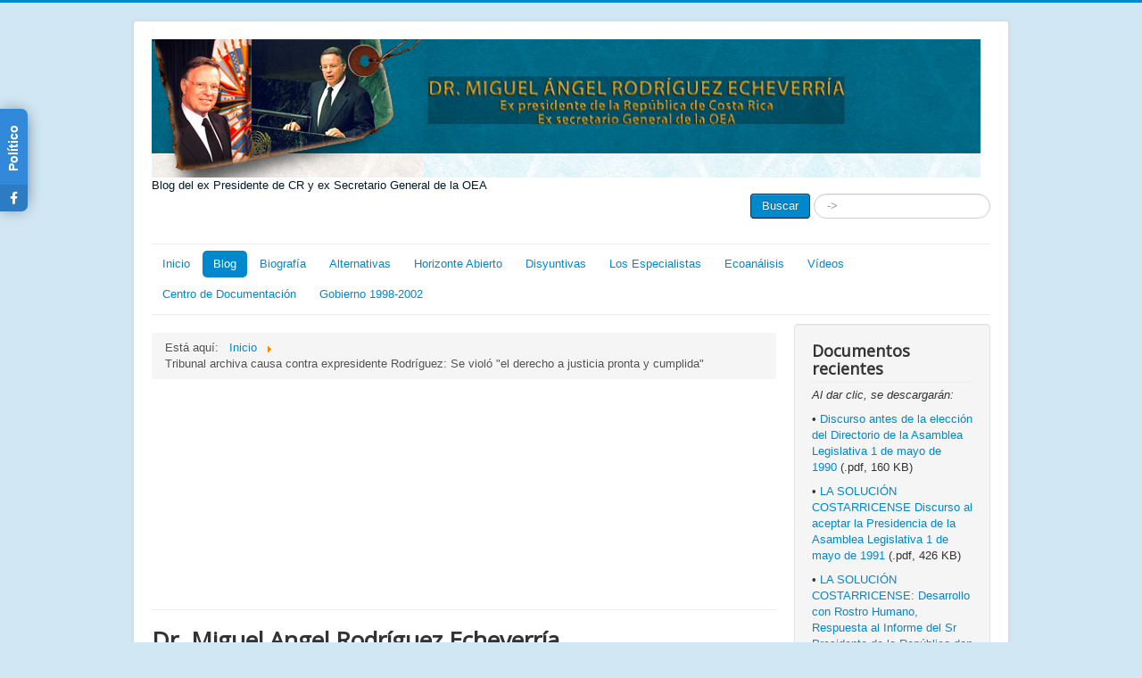

--- FILE ---
content_type: text/html; charset=utf-8
request_url: https://www.rodriguez.cr/mar/index.php/blog-mainmenu-9/1230-tribunal-archiva-causa-contra-expresidente-rodriguez-se-violo-el-derecho-a-justicia-pronta-y-cumplida
body_size: 8872
content:
<!DOCTYPE html>
<html lang="es-es" dir="ltr">

<head>
	<!-- Start TAGZ: -->
	<meta name="twitter:card" content="summary_large_image"/>
	<meta name="twitter:image" content="https://www.rodriguez.cr/mar/images/headers/twitterog.jpeg"/>
	<meta name="twitter:site" content="@_MiguelAngelRE"/>
	<meta property="fb:app_id" content=""/>
	<meta property="og:image" content="https://www.rodriguez.cr/mar/images/headers/facebookog.jpeg"/>
	<meta property="og:image:height" content="315"/>
	<meta property="og:image:width" content="600"/>
	<meta property="og:site_name" content="Rodriguez.cr"/>
	<meta property="og:type" content="website"/>
	<meta property="og:url" content="https://www.rodriguez.cr/mar/index.php/blog-mainmenu-9/1230-tribunal-archiva-causa-contra-expresidente-rodriguez-se-violo-el-derecho-a-justicia-pronta-y-cumplida"/>
	<!-- End TAGZ -->
		
	<meta name="viewport" content="width=device-width, initial-scale=1.0" />
	<meta charset="utf-8" />
	<base href="https://www.rodriguez.cr/mar/index.php/blog-mainmenu-9/1230-tribunal-archiva-causa-contra-expresidente-rodriguez-se-violo-el-derecho-a-justicia-pronta-y-cumplida" />
	<meta name="keywords" content="Debido Proceso, Archivo, Tribunal Penal, CRHoy.com, Costa Rica" />
	<meta name="author" content="Miguel Ángel Rodríguez Echeverría" />
	<meta name="description" content="Ha quedado demostrado que la Administración de Justicia de Costa Rica no ha cumplido a cabalidad con los deberes de celeridad y prontitud en el juzgamiento al pueblo Costarricense" />
	<meta name="generator" content="Joomla! - Open Source Content Management" />
	<title>Tribunal archiva causa contra expresidente Rodríguez: Se violó &quot;el derecho a justicia pronta y cumplida&quot;</title>
	<link href="/mar/templates/protostar/favicon.ico" rel="shortcut icon" type="image/vnd.microsoft.icon" />
	<link href="https://www.rodriguez.cr/mar/index.php/component/search/?Itemid=110&amp;catid=20&amp;id=1230&amp;format=opensearch" rel="search" title="Buscar .::Dr. Miguel Angel Rodriguez Echeverria::." type="application/opensearchdescription+xml" />
	<link href="/mar/templates/protostar/css/template.css?a795d1c85bc4f506a82ea5ca1644c516" rel="stylesheet" />
	<link href="https://fonts.googleapis.com/css?family=Open+Sans" rel="stylesheet" />
	<link href="https://www.rodriguez.cr/mar/modules/mod_facebook_slide_likebox/tmpl/css/style.min.css" rel="stylesheet" />
	<link href="https://cdnjs.cloudflare.com/ajax/libs/font-awesome/5.14.0/css/all.min.css" rel="stylesheet" />
	<style>

	h1, h2, h3, h4, h5, h6, .site-title {
		font-family: 'Open Sans', sans-serif;
	}
	body.site {
		border-top: 3px solid #0088cc;
		background-color: #d1e7f4;
	}
	a {
		color: #0088cc;
	}
	.nav-list > .active > a,
	.nav-list > .active > a:hover,
	.dropdown-menu li > a:hover,
	.dropdown-menu .active > a,
	.dropdown-menu .active > a:hover,
	.nav-pills > .active > a,
	.nav-pills > .active > a:hover,
	.btn-primary {
		background: #0088cc;
	}.social_mobile a, .social_mobile a:focus, .social_mobile a:hover { width: calc(100% / 1);}.social_slider .facebook_icon, .social_slider .twitter_icon {border-radius: 0 7px 7px 0 !important;}.social_slider {left:-370px;}.social_slider:hover{transform: translateX(370px);}.social_slider .facebook_icon{float:right;right:-31px; clear: right;}.social_slider .twitter_icon{float:right; clear: right;right:-31px}div.mod_search103 input[type="search"]{ width:auto; }
	</style>
	<script src="/mar/media/jui/js/jquery.min.js?a795d1c85bc4f506a82ea5ca1644c516"></script>
	<script src="/mar/media/jui/js/jquery-noconflict.js?a795d1c85bc4f506a82ea5ca1644c516"></script>
	<script src="/mar/media/jui/js/jquery-migrate.min.js?a795d1c85bc4f506a82ea5ca1644c516"></script>
	<script src="/mar/media/jui/js/bootstrap.min.js?a795d1c85bc4f506a82ea5ca1644c516"></script>
	<script src="/mar/media/system/js/caption.js?a795d1c85bc4f506a82ea5ca1644c516"></script>
	<script src="/mar/templates/protostar/js/template.js?a795d1c85bc4f506a82ea5ca1644c516"></script>
	<!--[if lt IE 9]><script src="/mar/media/jui/js/html5.js?a795d1c85bc4f506a82ea5ca1644c516"></script><![endif]-->
	<!--[if lt IE 9]><script src="/mar/media/system/js/html5fallback.js?a795d1c85bc4f506a82ea5ca1644c516"></script><![endif]-->
	<script>
jQuery(function($){ initTooltips(); $("body").on("subform-row-add", initTooltips); function initTooltips (event, container) { container = container || document;$(container).find(".hasTooltip").tooltip({"html": true,"container": "body"});} });jQuery(window).on('load',  function() {
				new JCaption('img.caption');
			});
	</script>

</head>
<body class="site com_content view-article no-layout no-task itemid-110">
	<!-- Body -->
	<div class="body" id="top">
		<div class="container">
			<!-- Header -->
			<header class="header" role="banner">
				<div class="header-inner clearfix">
					<a class="brand pull-left" href="/mar/">
						<img src="https://www.rodriguez.cr/mar/images/headers/logomargrande.png" alt=".::Dr. Miguel Angel Rodriguez Echeverria::." />													<div class="site-description">Blog del ex Presidente de CR y ex Secretario General de la OEA</div>											</a>
					<div class="header-search pull-right">
						<div class="search mod_search103">
	<form action="/mar/index.php/blog-mainmenu-9" method="post" class="form-inline" role="search">
		 <button class="button btn btn-primary" onclick="this.form.searchword.focus();">Buscar</button><label for="mod-search-searchword103" class="element-invisible">Buscar</label> <input name="searchword" id="mod-search-searchword103" maxlength="200"  class="inputbox search-query input-medium" type="search" size="20" placeholder="-&gt;" />		<input type="hidden" name="task" value="search" />
		<input type="hidden" name="option" value="com_search" />
		<input type="hidden" name="Itemid" value="110" />
	</form>
</div>

					</div>
				</div>
			</header>
							<nav class="navigation" role="navigation">
					<div class="navbar pull-left">
						<a class="btn btn-navbar collapsed" data-toggle="collapse" data-target=".nav-collapse">
							<span class="element-invisible">Cambiar navegación</span>
							<span class="icon-bar"></span>
							<span class="icon-bar"></span>
							<span class="icon-bar"></span>
						</a>
					</div>
					<div class="nav-collapse">
						<ul class="nav menu nav-pills mod-list">
<li class="item-103"><a href="/mar/index.php/home-mainmenu-1" >Inicio</a></li><li class="item-110 current active"><a href="/mar/index.php/blog-mainmenu-9" >Blog</a></li><li class="item-156"><a href="/mar/index.php/biografia" >Biografía</a></li><li class="item-159"><a href="/mar/index.php/alternativas" >Alternativas</a></li><li class="item-205"><a href="/mar/index.php/horizonte-abierto" >Horizonte Abierto</a></li><li class="item-160"><a href="/mar/index.php/disyuntivas" >Disyuntivas</a></li><li class="item-161"><a href="/mar/index.php/los-especialistas" >Los Especialistas</a></li><li class="item-197"><a href="/mar/index.php/ecoanalisis" >Ecoanálisis</a></li><li class="item-206"><a href="/mar/index.php/videos" >Vídeos</a></li><li class="item-153"><a href="/mar/index.php/centro-de-documentacion" >Centro de Documentación</a></li><li class="item-199 parent"><a href="/mar/index.php/gobierno-1998-2002" >Gobierno 1998-2002</a></li></ul>

					</div>
				</nav>
						
			<div class="row-fluid">
								<main id="content" role="main" class="span9">
					<!-- Begin Content -->
							<div class="moduletable">
						<div aria-label="Breadcrumbs" role="navigation">
	<ul itemscope itemtype="https://schema.org/BreadcrumbList" class="breadcrumb">
					<li>
				Está aquí: &#160;
			</li>
		
						<li itemprop="itemListElement" itemscope itemtype="https://schema.org/ListItem">
											<a itemprop="item" href="/mar/index.php?Itemid=" class="pathway"><span itemprop="name">Inicio</span></a>
					
											<span class="divider">
							<img src="/mar/media/system/images/arrow.png" alt="" />						</span>
										<meta itemprop="position" content="1">
				</li>
							<li itemprop="itemListElement" itemscope itemtype="https://schema.org/ListItem" class="active">
					<span itemprop="name">
						Tribunal archiva causa contra expresidente Rodríguez: Se violó &quot;el derecho a justicia pronta y cumplida&quot;					</span>
					<meta itemprop="position" content="2">
				</li>
				</ul>
</div>
		</div>
			<div class="moduletable">
						

<div class="custom"  >
	<p align="center"><iframe width="400" height="225" src="//www.youtube.com/embed/BMD7U5hxWKU" frameborder="0" allow="accelerometer; autoplay; clipboard-write; encrypted-media; gyroscope; picture-in-picture" allowfullscreen="allowfullscreen"></iframe></p>
<p align="center"></p>
<hr />
<p align="center"></p></div>
		</div>
	
					<div id="system-message-container">
	</div>

					<div class="item-page" itemscope itemtype="https://schema.org/Article">
	<meta itemprop="inLanguage" content="es-ES" />
		<div class="page-header">
		<h1> Dr. Miguel Angel Rodríguez Echeverría </h1>
	</div>
	
		
			<div class="page-header">
		<h2 itemprop="headline">
			Tribunal archiva causa contra expresidente Rodríguez: Se violó &quot;el derecho a justicia pronta y cumplida&quot;		</h2>
							</div>
					
		
						<dl class="article-info muted">

		
			<dt class="article-info-term">
									Detalles							</dt>

							<dd class="createdby" itemprop="author" itemscope itemtype="https://schema.org/Person">
					Escrito por <span itemprop="name">Miguel Ángel Rodríguez Echeverría</span>	</dd>
			
			
			
			
										<dd class="published">
				<span class="icon-calendar" aria-hidden="true"></span>
				<time datetime="2022-11-09T00:51:36+00:00" itemprop="datePublished">
					Publicado: 09 Noviembre 2022				</time>
			</dd>			
		
					
			
										<dd class="hits">
					<span class="icon-eye-open" aria-hidden="true"></span>
					<meta itemprop="interactionCount" content="UserPageVisits:985" />
					Visto: 985			</dd>						</dl>
	
	
		
								<div itemprop="articleBody">
		<p style="text-align: center;"><strong>Tras 22 años de proceso </strong></p>
<p><em>Alegan violación a los derechos humanos de expresidente </em></p>
<p><em>Defensa del exmandatario indicó que todos tenemos derecho a ser juzgados en un plazo razonable</em></p>
<p><img src="https://www.crhoy.com/wp-content/uploads/2022/11/Abogado-cristian-Argueds-300x225.jpeg" alt="Abogado Cristian Arguedas" width="300" height="225" title="Abogado Cristian Arguedas" caption="false" style="float: right; border-width: 0px; margin: 10px;" /><span><strong>Erick Carvajal </strong>Noviembre 9, 2022 3:05 pm</span></p>
<p>“Ha quedado demostrado que la Administración de Justicia de Costa Rica no ha cumplido a cabalidad con los deberes de celeridad y prontitud en el juzgamiento al pueblo Costarricense (…) Ciertamente se ha violentado el derecho a una justicia pronta y cumplida, propia del debido proceso, pero además se conculca distintas facetas de las personas sometidas a un proceso como la intimidad, la familia, la economía, lo social, entre otros, y del ámbito general la imposibilidad mediante juicio oral y público, verificar si existió un daño, y sui resarcimiento, pues no estuvo en condiciones de, en un plazo razonable, otorgar a las personas acusadas la posibilidad de defenderse y “limpiar” su nombre”.</p>
 
<p>(CRHoy.com).- La frase anterior es parte de la sentencia con la que el <strong>Tribunal Penal de Hacienda</strong> declaró con lugar la “actividad procesal defectuosa” interpuesta por la defensa y archivó el proceso contra el expresidente Miguel Ángel Rodríguez, por el caso de los reaseguros del Instituto Nacional de Seguros (INS), por considerar que está viciado por “defecto absoluto”.</p>
<p>El caso tiene que ver con<strong> un supuesto pago hecho por la compañía inglesa PWS a diversos funcionarios por $2.1 millones.  </strong>Un segundo hecho está vinculado a las presuntas comisione<strong>s y pagos de las empresas Guy Carpenter y Willis Re, durante el 2001. Incluso, según indica el Semanario Universidad, en el 2006 medios de comunicación denunciaron que, presuntamente,</strong> dinero de la compañía mexicana Guy Carpenter se habría usado para pagar la tarjeta de crédito del expresidente Rodríguez por más de $47 mil. Sin embargo, nada de esto fue probado en 2 décadas de proceso judicial.</p>
<p>En febrero del 2014 se dictó sobreseimiento definitivo, pero en agosto de ese mismo año, según Semanario, se ordenó audiencia preliminar para determinar si se iba a juicio. Entre procesos que iban y venían, el juicio nunca se realizó y 22 años después, el caso no había llegado a su fin.</p>
<p>Christian Arguedas, abogado defensor de Rodríguez, indicó a<strong> CRHoy.com que el Tribunal Penal, siguiendo lo resuelto por la Sala Constitucional,</strong> así como la jurisprudencia de la Corte Interamericana de Derechos Humanos y aplicando la constitución, indicó que el proceso en su totalidad es ineficaz y lo declaró espurio, toda vez que se violentaron los derechos constitucionales de Rodríguez.</p>
<p>“Los costarricenses tenemos derecho a ser juzgados en un plazo razonable. Pasar 20 o 30 posibles años defendiéndose es francamente una barbaridad. <strong>En todo caso, en este proceso ya se había dictado un sobreseimiento definitivo a favor de don Miguel, sobreseimiento que fue apelado y posteriormente un juez interino elevó el tema a un juicio</strong>. También importante decir que en documentos internos del Ministerio Público se indicó que la investigación de este proceso no era conducente para llegar a una condenatoria. Es decir, aun en el caso de que hubiera ido a juicio, posiblemente se habría absuelto a don Miguel de toda pena y responsabilidad”, comentó Arguedas.</p>
<p>Sobre el voto salvado de la jueza Ivannia Delgado, el abogado del Expresidente señaló que vivimos en una democracia, y así son las reglas. “Dichosamente, los Tribunales Penales en este tipo de casos se conforman de 3 jueces y no de 1. Yo respeto profundamente a la señora jueza que salvó su voto. Ella indicó sus razones, pero no las comparto. Obviar lo que la<strong> Sala Constitucional resolvió y seguir con el proceso, 10 o 20 años más, es un sin sentido, aunque don Miguel se muera de camino. Sin embargo, como dije, respeto su punto de vista porque esas son las reglas</strong> de la institucionalidad. Ojalá que ella nunca tenga que sufrir, o un hermano, su esposo o un hijo, la persecución de un proceso penal, porque le aseguro que ahí cambiará su punto de vista y si va a pedir todas las garantías”.</p>
<p>En el fallo, dictado el 8 de noviembre del 2022, el Tribunal determina que el inicio de la investigación es en junio del 2001, “y al día de hoy, ha transcurrido veintidós años y cinco meses, lo que claramente implica en sí mismo una violación de la norma sobre plazo razonable por parte del Estado, ya que Costa Rica tiene la <strong>obligación de consagrar y adoptar en su ordenamiento jurídico interno todas las medidas necesarias para que lo establecido en la Convención sea realmente cumplido y puesto en práctica, lo que no se cumple en este proceso judicial, pues también hay que tomar en consideración que el proceso termina cuando se dicta sentencia definitiva y firme en el asunto y que, particularmente en materia penal</strong>, el plazo razonable debe comprender todo el procedimiento, incluyendo los recursos de instancia que pudieran eventualmente presentarse, por lo que la proyección de finalización de esta causa, representa todavía algunos años, quinquenios o decenios más, plazo que no puede perpetuarse sin violación de los derechos ya establecidos como vulnerados, por lo que rebasa los límites de razonabilidad”, determinaron los jueces Hugo Porter y Mercedes Muñoz.</p>
<p>El tribunal sostiene, además, que los efectos del proceso son “una afrenta a la correcta administración de justicia, a la justicia pronta y cumplida y a los deberes del Estado en el juzgamiento de actuaciones presuntamente delictivas”.</p>
<h2>Confianza en la justicia</h2>
<p>El expresidente, <strong>Miguel Ángel Rodríguez</strong>, indicó a<strong> CRHoy.com</strong> que hace 18 años vino al país a dar la cara por su confianza en la justicia costarricense, <strong>“esa confianza una vez más señala que fue justa”</strong>, dijo.</p>
<p>Rodríguez comentó que ha sido un proceso muy duro, penoso para él, para su familia y sus allegados, incluso para sus posibilidades de desarrollo en algunos de los mejores años de su vida. El expresidente cumple 83 años en enero próximo.</p>
<p>“Al final se obtiene que la Sala Constitucional por unanimidad señale que se han violado mis derechos humanos, garantizados en la Constitución a un juicio pronto y cumplido. Y con base en esa resolución, el Tribunal declara que todo lo actuado en ese proceso está viciado de nulidad. Eso significa que lo que hemos venido señalando por mucho tiempo es verdad, y nos da la razón en este caso. Un caso, en el cual, hace 10 años, se había determinado un sobreseimiento en la primera audiencia preliminar. Sin embargo, y a pesar de que, señalamientos internos del propio Ministerio Público indicaba que ese proceso estaba muy viciado y no tenía ninguna posibilidad de llegar a éxito con una acusación se quiso seguir indefinidamente”, manifestó.</p>
<p><strong>CRHoy.com</strong> intentó obtener una posición del Ministerio Público, pero al cierre de esta nota no habíamos obtenido respuesta.</p>
<hr />
<p><em>Fuente: <a href="https://www.crhoy.com/nacionales/tribunal-archiva-causa-contra-expresidente-rodriguez-se-violo-el-derecho-a-justicia-pronta-y-cumplida/" target="_blank" rel="noopener noreferrer" title="Ver articulo original en una ventana nueva">CRHoy.com</a></em></p>	</div>

	
	<ul class="pager pagenav">
	<li class="previous">
		<a class="hasTooltip" title="“Termina la persecución en mi contra”: tras 18 años cierra el Caso ICE-Alcatel para expresidente Rodríguez" aria-label="Artículo anterior: “Termina la persecución en mi contra”: tras 18 años cierra el Caso ICE-Alcatel para expresidente Rodríguez" href="/mar/index.php/blog-mainmenu-9/1380-termina-la-persecucion-en-mi-contra-tras-18-anos-cierra-el-caso-ice-alcatel-para-expresidente-rodriguez" rel="prev">
			<span class="icon-chevron-left" aria-hidden="true"></span> <span aria-hidden="true">Anterior</span>		</a>
	</li>
	<li class="next">
		<a class="hasTooltip" title="Manifiesto sobre la democracia y la libertad en la era digital y de la sostenibilidad" aria-label="Artículo siguiente: Manifiesto sobre la democracia y la libertad en la era digital y de la sostenibilidad" href="/mar/index.php/blog-mainmenu-9/1228-manifiesto-sobre-la-democracia-y-la-libertad-en-la-era-digital-y-de-la-sostenibilidad" rel="next">
			<span aria-hidden="true">Siguiente</span> <span class="icon-chevron-right" aria-hidden="true"></span>		</a>
	</li>
</ul>
							</div>

					<div class="clearfix"></div>
					

<div class="custom"  >
	<hr />
<p style="text-align: justify;"><span style="color: #0088cc;"><em><strong> Para copiar un artículo de este sitio a un archivo de Word, primero copie y pegue el título, y luego el cuerpo del artículo, con el fin de que conserven los formatos y márgenes adecuados.</strong></em></span></p></div>

					<!-- End Content -->
				</main>
									<div id="aside" class="span3">
						<!-- Begin Right Sidebar -->
						<div class="well "><h3 class="page-header">Documentos recientes</h3>

<div class="custom"  >
	<p><em>Al dar clic, se descargarán:</em></p>
<p><span>• <a href="/mar/index.php/centro-de-documentacion/category/10-discursos?download=34:discurso-antes-de-la-eleccion-del-directorio-de-la-asamblea-legislativa-1-de-mayo-de-1990" target="_blank" title="Al dar clic, se descargará" rel="noopener noreferrer">Discurso antes de la elección del Directorio de la Asamblea Legislativa 1 de mayo de 1990</a></span><span> (.pdf, 160 KB)</span></p>
<p><span>• <a href="/mar/index.php/centro-de-documentacion/category/10-discursos?download=35:la-solucion-costarricense-discurso-al-aceptar-la-presidencia-de-la-asamblea-legislativa-1-de-mayo-de-1991" target="_blank" title="Al dar clic, se descargará" rel="noopener noreferrer">LA SOLUCIÓN COSTARRICENSE Discurso al aceptar la Presidencia de la Asamblea Legislativa 1 de mayo de 1991</a></span><span> (.pdf, 426 KB)</span></p>
<p><span>• <a href="/mar/index.php/centro-de-documentacion/category/10-discursos?download=36:la-solucion-costarricense-desarrollo-con-rostro-humano-respuesta-al-informe-del-sr-presidente-de-la-republica-don-rafael-angel-calderon-f-1-de-mayo-de-1991" target="_blank" title="Al dar clic, se descargará" rel="noopener noreferrer">LA SOLUCIÓN COSTARRICENSE: Desarrollo con Rostro Humano, Respuesta al Informe del Sr Presidente de la República don Rafael Angel Calderón F. 1 de mayo de 1991</a></span><span> (.pdf, 188 KB)</span></p>
<p><span>• <a href="/mar/index.php/centro-de-documentacion/category/11-otros-documentos?download=31:20-anos-protegiendo-al-trabajador-logros-y-retos" target="_blank" title="Al dar clic, se descargará" rel="noopener noreferrer">20 años protegiendo al trabajador: Logros y retos</a></span><span> (.docx, 37 KB)</span></p>
<p><span>• <a href="/mar/index.php/centro-de-documentacion/category/11-otros-documentos?download=19:manifiesto-sobre-la-democracia-y-la-libertad-en-la-era-digital-y-de-la-sostenibilidad" target="_blank" rel="noopener noreferrer" title="Al dar clic, se descargará">SOBRE LA DEMOCRACIA Y LA LIBERTAD EN LA ERA DIGITAL Y DE LA SOSTENIBILIDAD</a></span></p>
<p><span><em>Los exjefes de Estado y de Gobierno participantes de la Iniciativa Democrática de España y las Américas (IDEA), transcurridos siete años desde el inicio de sus actividades con la Declaración de Panamá adoptada a propósito de la VII Cumbre de las Américas, esta vez, bajo un contexto internacional amenazado por la generalización de la guerra, una vez transcurrida bajo signos contradictorios la IX Cumbre de las Américas, declaramos lo siguiente</em> (.pdf, 285 KB)</span></p>
<p><span>• <a href="/mar/index.php/centro-de-documentacion/category/3-academia?download=18:la-caida-del-mito-sobrevivira-el-marxismo" title="Clic para descargar">La Caída del Mito, ¿Sobrevivirá el Marxismo?</a></span></p>
<p><span><em>Este artículo fue escrito a inicios de 1991 y publicado en el libro ¿Sobrevivirá el marxismo? Rafael Angel Herra, compilador, Editorial de la Universidad de Costa Rica junio de 1991, antes del colapso de la Unión Soviética que ocurrió entre el 25 de diciembre y finales de ese año. La muerte de Mijail Gorbachov ocasiona su publicación ahora, pues señala las dificultades que desde entonces se preveían</em><b> </b>(.pdf, 520 KB)</span></p>
<p><span>• <a href="/mar/index.php/centro-de-documentacion/category/11-otros-documentos?download=17:manifiesto-de-catolicos-iberoamericanos-con-responsabilidades-politicas" title="Clic para descargar">Manifiesto de Católicos Iberoamericanos con Responsabilidades Políticas</a> (.pdf, 279 KB)</span></p>
<p><span>• <a href="/mar/index.php/centro-de-documentacion/category/7-academia?download=16:reflexiones-sobre-una-educacion-publica-para-ser-mejores" title="Clic para descargar">REFLEXIONES SOBRE UNA EDUCACIÓN PÚBLICA PARA SER MEJORES</a><span> </span>(.pdf, 3.63 MB)</span><span></span></p></div>
</div><div class="well ">

<div class="custom"  >
	<p align="center"></p>
<p align="center"><iframe width="57%" height="135px" frameborder="no" scrolling="no" seamless="" src="https://player.simplecast.com/a7b9435d-5a66-44e2-80a4-3fb50b44e08c?dark=true"></iframe></p>
<p align="center"><iframe width="160" height="89" src="//www.youtube.com/embed/zq9112OSncE" frameborder="0" allow="accelerometer; autoplay; clipboard-write; encrypted-media; gyroscope; picture-in-picture" allowfullscreen="allowfullscreen"></iframe></p>
<p align="center"><iframe width="160" height="89" src="//www.youtube.com/embed/WIvO_gykApY" frameborder="0" allow="accelerometer; autoplay; clipboard-write; encrypted-media; gyroscope; picture-in-picture" allowfullscreen="allowfullscreen"></iframe></p>
<p align="center"><iframe width="160" height="89" src="https://www.youtube.com/embed/9PK-czPpHd8" frameborder="0" allow="accelerometer; autoplay; clipboard-write; encrypted-media; gyroscope; picture-in-picture" allowfullscreen="allowfullscreen"></iframe></p>
<p align="center"><iframe width="160" height="89" src="https://www.youtube.com/embed/K8wAIXsiwdU" frameborder="0" allow="accelerometer; autoplay; clipboard-write; encrypted-media; gyroscope; picture-in-picture" allowfullscreen="allowfullscreen"></iframe></p>
<p align="center"><iframe width="160" height="89" src="https://www.youtube.com/embed/Xvs1POhLnKI" frameborder="0" allow="accelerometer; autoplay; clipboard-write; encrypted-media; gyroscope; picture-in-picture" allowfullscreen="allowfullscreen"></iframe></p>
<p align="center"><iframe width="160" height="89" src="https://www.youtube.com/embed/gQu_6TKH04g" frameborder="0" allow="accelerometer; autoplay; clipboard-write; encrypted-media; gyroscope; picture-in-picture" allowfullscreen="allowfullscreen"></iframe></p></div>
</div>
						<!-- End Right Sidebar -->
					</div>
							</div>
		</div>
	</div>
	<!-- Footer -->
	<footer class="footer" role="contentinfo">
		<div class="container">
			<hr />
			<div class="social_mobile">
	<div class="top-left">
				<a class="facebook" href="https://facebook.com/100046709091713" target="_blank">
			<i class="fab fa-facebook-f"></i>
		</a>
			</div>
</div>
<div class="social_slider" style="top: 10% !important;">
		<input id="tab1" type="radio" name="tabs" checked />
	<label for="tab1" class="facebook_icon" style="max-width: 32px;"><span>Político</span><i
			class="fab fa-facebook-f"></i></label>
	<section id="content1">
		<div class="facebook_box">
			<iframe
				src="https://www.facebook.com/plugins/page.php?href=https://www.facebook.com/100046709091713&tabs=timeline&width=350&height=500&small_header=false&adapt_container_width=true&hide_cover=false&show_facepile=true&appId"
				width="350" height="500" style="border:none;overflow:hidden" scrolling="no" frameborder="0"
				allowfullscreen="true"
				allow="autoplay; clipboard-write; encrypted-media; picture-in-picture; web-share">
			</iframe>
		</div>
	</section>
		<div class="copyrightlink">Designed with
		<span style="color: #f44336;">❤</span> by
		<a title="Joomla Extensions" target="_blank" href="https://jsns.eu" rel="noopener">jsns.eu</a>
	</div>
</div>
</div>
</div>

			<p class="pull-right">
				<a href="#top" id="back-top">
					Volver arriba				</a>
			</p>
			<p>
				&copy; 2026 .::Dr. Miguel Angel Rodriguez Echeverria::.			</p>
		</div>
	</footer>
	
</body>
</html>


--- FILE ---
content_type: text/css
request_url: https://www.rodriguez.cr/mar/modules/mod_facebook_slide_likebox/tmpl/css/style.min.css
body_size: 743
content:
.social_slider{width:370px;position:fixed;z-index:999;-webkit-box-sizing:content-box;box-sizing:content-box;-webkit-transition:all .5s .2s;transition:all .5s .2s}@media only screen and (min-device-width: 0) and (max-width: 768px){.social_slider{display:none}}@media (min-width: 768px){.social_slider{display:block}}.social_slider:hover{-webkit-transition:all .5s .2s;transition:all .5s .2s}.social_slider a:hover{background-color:transparent;text-decoration:none}.social_slider a:active{z-index:99999;position:relative}.social_slider section{padding:unset;display:none;height:100%}.social_slider section:first-of-type{display:block}.social_slider input[type="radio"]{display:none !important}.social_slider #tab1:checked ~ label ~ #content1{display:block}.social_slider #tab2:checked ~ label ~ #content2{display:block}.social_slider label{overflow:hidden;-webkit-box-shadow:0 0 20px -7px #000;box-shadow:0 0 20px -7px #000}.social_slider label:first-of-type{margin-top:50px}.social_slider label span{height:68px;color:#fff;margin:10px 4px 0;font-size:14px;font-weight:600;line-height:24px;text-align:center;-webkit-writing-mode:tb-rl;-ms-writing-mode:tb-rl;writing-mode:tb-rl;-webkit-transform:rotate(180deg);transform:rotate(180deg);-webkit-font-smoothing:antialiased}.social_slider label::before{border-top:1px solid #f2f2f2}.social_slider i{position:absolute;width:33px;height:30px;display:-webkit-box;display:-ms-flexbox;display:flex;-webkit-box-pack:center;-ms-flex-pack:center;justify-content:center;-webkit-box-align:center;-ms-flex-align:center;align-items:center;padding:unset;bottom:0;color:#fff;font-size:14px;background:#0000001a}.social_slider .icon,.social_slider .facebook_icon,.social_slider .twitter_icon{width:32px;height:115px;cursor:pointer;position:relative;z-index:99998;display:block;-webkit-transition:all 0.2s ease;transition:all 0.2s ease}.social_slider .icon:hover,.social_slider .facebook_icon:hover,.social_slider .twitter_icon:hover{-webkit-transform:scale(1.07);transform:scale(1.07)}.social_slider .facebook_icon{background-color:#3289d9}.social_slider .twitter_icon{margin-top:10px;background-color:#27a4d9}.social_slider .box,.social_slider .facebook_box,.social_slider .twitter_box{width:370px;height:520px;border-radius:8px;position:absolute;-webkit-box-sizing:border-box;box-sizing:border-box;z-index:99998}.social_slider .facebook_box{border:10px solid #3289d9;background-color:#fff}.social_slider .twitter_box{border:10px solid #27a4d9;background:#fff}.social_slider .twitter_box #twitter-widget-0{min-height:470px !important}.social_slider .copyrightlink{display:block;position:absolute;background:transparent;color:#b9b9b9;font-size:10px;margin:525px 15px;text-decoration:none;text-shadow:none !important;text-align:left}.social_mobile{position:relative;z-index:10000}@media only screen and (min-device-width: 0) and (max-width: 768px){.social_mobile{display:inline !important}}@media (min-width: 768px){.social_mobile{display:none !important}}.social_mobile a{float:left;position:relative;width:48px;height:48px;line-height:24px;display:list-item;list-style-type:none;padding:5px 0;text-align:center;color:#fff;-webkit-transition-duration:0.5s;transition-duration:0.5s;-webkit-transition-property:width;transition-property:width;-webkit-transition-timing-function:ease-in-out;transition-timing-function:ease-in-out}.social_mobile a:hover{outline:0 none !important;color:#fff;width:55px;-webkit-transition-duration:0.5s !important;transition-duration:0.5s !important;-webkit-transition-property:width;transition-property:width;-webkit-transition-timing-function:ease-in-out;transition-timing-function:ease-in-out}.social_mobile a.titleText{display:none}.social_mobile i{line-height:inherit;font-size:24px;text-align:center;margin-top:10px;color:#fff}.social_mobile .top-left{position:fixed;left:0;top:auto;bottom:0;width:100%;z-index:999}.social_mobile .facebook{background-color:#3289d9}.social_mobile .facebook:hover{background-color:#226fb6}.social_mobile .twitter{background-color:#27a4d9}.social_mobile .twitter:hover{background-color:#1f84ae}
